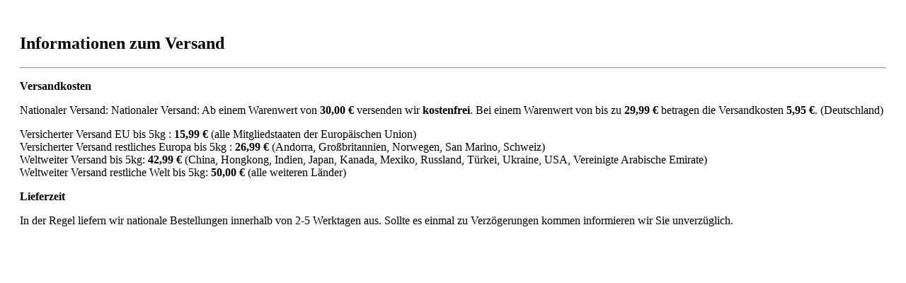

--- FILE ---
content_type: text/html; charset=UTF-8
request_url: https://shop.rptu.de/widgets/cms/a1d76458902141839b5e1b4359641bee
body_size: 778
content:

    <div class="cms-sections">
                                            
            
            
            
                                        
                                    
                            <div class="cms-section  pos-0 cms-section-default"
                     style="">

                                <div class="cms-section-default boxed">
                                    
                
                
    
    
    
    
            
    
                
            
    <div class="cms-block  pos-0 cms-block-text"
         style="">
                            
                    <div class="cms-block-container"
                 style="padding: 20px 20px 20px 20px;">
                                    <div class="cms-block-container-row row cms-row ">
                                
    <div class="col-12" data-cms-element-id="3a2c5e5200d44bf0a0bbc0dfb21e7c8c">
                        
    <div class="cms-element-text">
                                                        <h2>Informationen zum Versand</h2><hr /><p></p><p><strong>Versandkosten</strong></p>
<p>Nationaler Versand: Nationaler Versand: Ab einem Warenwert von <b>30,00 €</b> versenden wir <b>kostenfrei</b>. Bei einem Warenwert von bis zu <b>29,99 €</b> betragen die Versandkosten <b>5,95 €</b>. (Deutschland)</p><p>Versicherter Versand EU bis 5kg : <strong>15,99 €</strong> (alle Mitgliedstaaten der Europäischen Union) <br />Versicherter Versand restliches Europa bis 5kg : <strong>26,99 €</strong> (Andorra, Großbritannien, Norwegen, San Marino, Schweiz) <br />Weltweiter Versand bis 5kg: <strong>42,99 €</strong> (China, Hongkong, Indien, Japan, Kanada, Mexiko, Russland, Türkei, Ukraine, USA, Vereinigte Arabische Emirate) <br />Weltweiter Versand restliche Welt bis 5kg: <strong>50,00 €</strong> (alle weiteren Länder)</p>
<p><strong>Lieferzeit</strong></p>
<p>In der Regel liefern wir nationale Bestellungen innerhalb von 2-5 Werktagen aus. Sollte es einmal zu Verzögerungen kommen informieren wir Sie unverzüglich.</p>
<p> </p>
                                        </div>
            </div>
                    </div>
                            </div>
            </div>
                        </div>
                </div>
                        </div>
